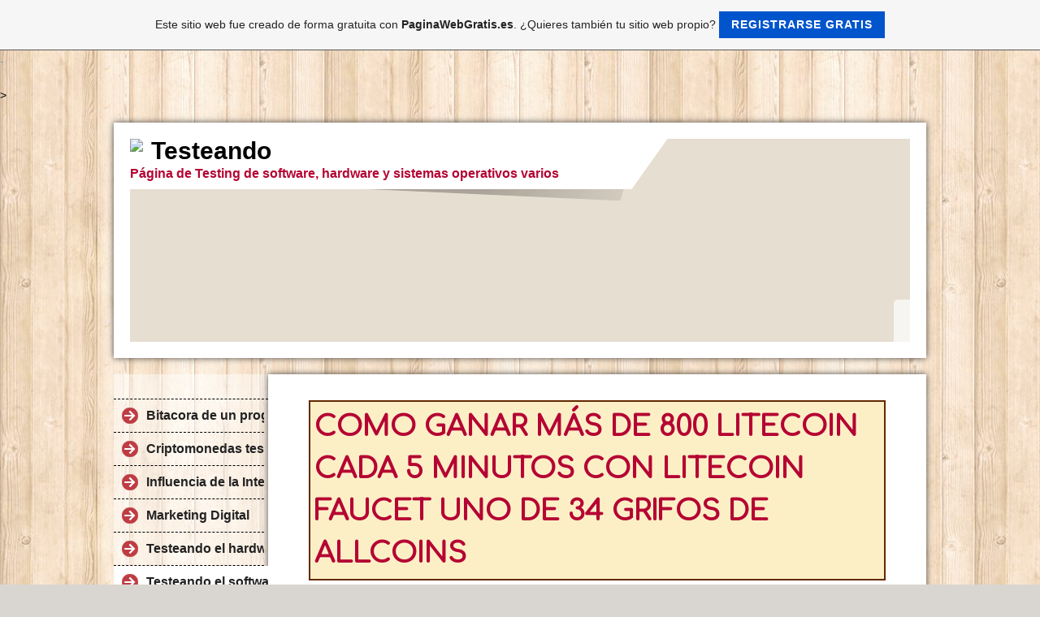

--- FILE ---
content_type: text/html; charset=ISO-8859-15
request_url: https://blog-di-prova.es.tl/Como-ganar-m%E1s-de-800-Litecoin-cada-5-minutos-con-Litecoin-Faucet-uno-de-34-grifos-de-AllCoins.htm
body_size: 11244
content:
    <!DOCTYPE html>    

<!--[if lt IE 7]> <html class="no-js lt-ie9 lt-ie8 lt-ie7" lang="es"> <![endif]-->
<!--[if IE 7]>    <html class="no-js lt-ie9 lt-ie8" lang="es"> <![endif]-->
<!--[if IE 8]>    <html class="no-js lt-ie9" lang="es"> <![endif]-->
<!--[if gt IE 8]><!--> <html lang="es"> <!--<![endif]-->
<head>
    <meta charset="utf-8" />
       <meta name="viewport" content="width=device-width, width=960" />
    <title>Testeando - Como ganar m&#225;s de 800 Litecoin cada 5 minutos con Litecoin Faucet uno de 34 grifos de AllCoins</title>
    <link rel="stylesheet" type="text/css" href="//theme.webme.com/designs/clean/css/default3.css" />
            <script type="text/javascript">
        var dateTimeOffset = new Date().getTimezoneOffset();
        
        function getElementsByClassNameLocalTimeWrapper() {
            return document.getElementsByClassName("localtime");
        }
        
        (function () {
            var onload = function () {
                var elementArray = new Array();
                
                if (document.getElementsByClassName) {
                    elementArray = getElementsByClassNameLocalTimeWrapper();
                } else {
                    var re = new RegExp('(^| )localtime( |$)');
                    var els = document.getElementsByTagName("*");
                    for (var i=0,j=els.length; i<j; i++) {
                        if (re.test(els[i].className))
                            elementArray.push(els[i]);
                    }
                }
                
                for (var i = 0; i < elementArray.length; i++) {    
                    var timeLocal = new Date(parseInt(elementArray[i].getAttribute("data-timestamp")));
                    var hour = timeLocal.getHours();
                    var ap = "am";
                    if (hour > 11) {
                        ap = "pm";
                    }
                    else if (hour > 12) {
                        hour = hour - 12;
                    }
                    
                    var string = elementArray[i].getAttribute("data-template");
                    string = string.replace("[Y]", timeLocal.getFullYear());
                    string = string.replace("[m]", ('0' + (timeLocal.getMonth() + 1)).slice(-2));
                    string = string.replace("[d]", ('0' + timeLocal.getDate()).slice(-2));
                    string = string.replace("[H]", ('0' + timeLocal.getHours()).slice(-2));
                    string = string.replace("[g]", ('0' + hour).slice(-2));
                    string = string.replace("[i]", ('0' + timeLocal.getMinutes()).slice(-2));
                    string = string.replace("[s]", ('0' + timeLocal.getSeconds()).slice(-2));
                    string = string.replace("[a]", ap);
                    elementArray[i].childNodes[0].nodeValue = string;
                }
            };
            
            if (window.addEventListener)
                window.addEventListener("DOMContentLoaded", onload);
            else if (window.attachEvent)
                window.attachEvent("onload", onload);
        })();
        </script><link rel="canonical" href="https://blog-di-prova.es.tl/Como-ganar-m%E1s-de-800-Litecoin-cada-5-minutos-con-Litecoin-Faucet-uno-de-34-grifos-de-AllCoins.htm" />
<link rel="icon" href="https://wtheme.webme.com/img/main/favicon.ico" type="image/x-icon">
<link rel="shortcut icon" type="image/x-icon" href="https://wtheme.webme.com/img/main/favicon.ico" />
<link type="image/x-icon" href="https://wtheme.webme.com/img/main/favicon.ico" />
<link href="https://wtheme.webme.com/img/main/ios_icons/apple-touch-icon.png" rel="apple-touch-icon" />
<link href="https://wtheme.webme.com/img/main/ios_icons/apple-touch-icon-76x76.png" rel="apple-touch-icon" sizes="76x76" />
<link href="https://wtheme.webme.com/img/main/ios_icons/apple-touch-icon-120x120.png" rel="apple-touch-icon" sizes="120x120" />
<link href="https://wtheme.webme.com/img/main/ios_icons/apple-touch-icon-152x152.png" rel="apple-touch-icon" sizes="152x152" />
<meta name="description" content="El testing de software verifica y valida que un programa funcione correctamente, buscando defectos y asegurando que cumpla con los requisitos funcionales y no funcionales. El testing de hardware comprueba el correcto funcionamiento de los componentes f&#237;sicos de un sistema, a menudo por ingenieros de producto o control de calidad especializados en dise&#241;o. Ambos testing son cruciales para la calidad del producto, la fiabilidad y la reducci&#243;n de costos a largo plazo. 
" />
<meta name="keywords" content="testeos, testing, software, hardware, Linux, Windows, seo, marketing, rese&#241;as, am&#225;lisis, pruebas" />
<meta name="robots" content="index,follow" />
<meta property="og:title" content="Testeando - Como ganar más de 800 Litecoin cada 5 minutos con Litecoin Faucet uno de 34 grifos de AllCoins" />
<meta property="og:image" content="https://theme.webme.com/designs/clean/screen.jpg" />
<meta name="B401B543" content="5415a1b662e89ddebdfac1c5e9b98701" />

<meta name="conexoo_verification" content="cf6682eeb759644c7df98921eb1efd304a115ac9eaeaf687f0703804d6e88a2656a0c0fa6990d902ad35abeef710a9129d3523298961d3d97467653b9572df0f"/>


<meta name="verify-getalink" content="verify-getalink-3618"/>

<meta name="linkwatcher-verification" content="linkwatcher-verify-cbhtt53nwki" />

<meta name="conexoo_verification" content="de18047ad6b090ee2b308cc520b2755dd547c878978c577726c1fcf1757ff204939e4ab89ec881a2fa171148ec21178d04cb1153d0b3abefe610679774d8d371">


<meta content='guestpostlinks-verification-code-12345' name='guestpostlinks-verification'/>

<meta name="msvalidate.01" content="BCD493152674B3FF55371038534A78FF" />

<meta name="google-site-verification" content="F-76D19h_qkQyEp--UtP1zQKkMNu6TqLg7J1TmP-4qk" />

<!-- Google tag (gtag.js) -->
<script async src="https://www.googletagmanager.com/gtag/js?id=G-EJ5LX6DEXF"></script>
<script>
  window.dataLayer = window.dataLayer || [];
  function gtag(){dataLayer.push(arguments);}
  gtag('js', new Date());

  gtag('config', 'G-EJ5LX6DEXF');
</script><script>
    function WebmeLoadAdsScript() {

    }
</script><script>
    document.addEventListener('DOMContentLoaded', function() {
        WebmeLoadAdsScript();
        window.dispatchEvent(new Event('CookieScriptNone'));
    });
</script>    <style type="text/css">
    #content {
        min-width: 810px;
        min-height: 600px;        
    }
        #header-image {
        background-image: url('//img.webme.com/pic/b/blog-di-prova/argentina-landscapes-1500x451.jpg');
    }
        #masthead #header-image {
        height: 250px;
    }
        #secondmenu a, #access a, #access li > b, #secondmenu li > b {
        background-image: url('//theme.webme.com/designs/clean/arrows/red.png');
    }
    
    #secondmenu li > b {
        color: #333333;
        display: block;
        line-height: 40px;
        padding: 0 35px 0 40px;
        text-decoration: none;
        background-repeat: no-repeat;
        background-position: 10px 50%;
    }
        #access li:hover > a,
    #access li > b:hover,
    #access a:focus {
        background-image: url('//theme.webme.com/designs/clean/arrows/red_down.png');
    }    
    #access .active > a {
        background-image: url('//theme.webme.com/designs/clean/arrows/red_down.png');
    }
    
    #access li > b {
        color: #333333;
        display: block;
        letter-spacing: 1px;
        line-height: 47px;
        margin-bottom: 12px;
        padding: 0 35px 0 50px;
        text-decoration: none;
        text-transform: uppercase;
        background-repeat: no-repeat;
        background-position: 20px 50%;
    }
    
       
    body {
        background-image: url('//theme.webme.com/designs/globals/background/wood2.jpg');
    } 
            </style>    
</head>
<body class="navigation">
<style>
element.style {
}
#secondmenu ul ul li a {
    font-size: 14px;
    background-image: none;
    line-height: 25px;
    font-weight: bold;
}
</style>


<head><a href="https://blog-di-prova.es.tl/?txjB31-72957c">.</a></head>

<body>
<!-- Go to www.addthis.com/dashboard to customize your tools --> <script type="text/javascript" src="//s7.addthis.com/js/300/addthis_widget.js#pubid=ra-5a283a16cd259996"></script>
</body>


<style>
table{
  border-collapse: separate;
  border-spacing: 1em 0.5em;
  width: 250px;
</style>

<p><head>
<link href='https://fonts.googleapis.com/css?family=Comfortaa' rel='stylesheet' type='text/css'>
 </head> 
<p>
<style type="text/css">
body { font-family:Verdana, Arial ; font-size:14px;; font-style:none; color:#000 ; text-decoration:none; }
</style> <p>
<p><style type="text/css">
h1, h1 a {
    font-size: 35px;
    line-height: 1.5em;
    color: #B50433;
    font-weight: bold;
    font-family: comfortaa, verdana;
    text-transform: uppercase;
    border: 2px solid #642800;
    background:#FCEFC6;
    padding: 5px;
}
<p>
element.style {
}
#secondmenu a {
    color: #222;
    display: block;
    font-weight: 600;
    line-height: 40px;
    padding: 0 35px 0 40px;
    text-decoration: none;
    background-image: url(https://theme.webme.com/designs/clean/arrows/red.png) no-repeat scroll 10px center transparent;
}

<style type="text/css"> 

#toc {
    top: 0px;
    left: 0px;
    height: 100%;
    position: fixed;
    background: #333;
    box-shadow: inset -5px 0 5px 0px #000;
    width: 150px;
    padding-top: 20px;
    color: #fff;
}

#toc ul {
    margin: 0;
    padding: 0;
    list-style: none;
}

#toc li {
    padding: 5px 10px;
}

#toc a {
    color: #fff;
    text-decoration: none;
    display: block;
}

#toc .toc-h2 {
    padding-left: 10px;
}

#toc .toc-h3 {
    padding-left: 20px;
}

#toc .toc-active {
    background: #336699;
    box-shadow: inset -5px 0px 10px -5px #000;
}

</style>



<style type="text/css">
<div id="post-toc"><data:post.body/></div>
</style>

<style type="text/css">
h2, h2 a  {
    font-size: 25px;
    font-weight: 600;   
    box-shadow: none;    
}
h3, h3 a  {
    font-size: 19px;
    font-weight: 600;       
}
</style>>



<style type="text/css">
$('#toc').toc({
    'selectors': 'h1,h2,h3', //elements to use as headings
    'container': 'body', //element to find all selectors in
    'smoothScrolling': true, //enable or disable smooth scrolling on click
    'prefix': 'toc', //prefix for anchor tags and class names
    'onHighlight': function(el) {}, //called when a new section is highlighted 
    'highlightOnScroll': true, //add class to heading that is currently in focus
    'highlightOffset': 100, //offset to trigger the next headline
    'anchorName': function(i, heading, prefix) { //custom function for anchor name
        return prefix+i;
    },
    'headerText': function(i, heading, $heading) { //custom function building the header-item text
        return $heading.text();
    },
'itemClass': function(i, heading, $heading, prefix) { // custom function for item class
  return $heading[0].tagName.toLowerCase();
}
});
</style>


<style>
element.style {
}
#access a {
font-weight: bold;
font-size: 15px;
}
</style>

<style>
element.style {
}
#access ul ul a {
width: 810px;
}
</style>


<style>
element.style {
}
#access ul ul a {
text-transform: none;
font-weight: 600;
}
</style>

<script async defer data-pin-hover="true" data-pin-tall="true" data-pin-round="true" src="//assets.pinterest.com/js/pinit.js"></script>

<style>
#secondmenu ul ul li a {
    font-size: 14px !important;
    background-image: none;
    line-height: 25px;
    color: #002EFC;
</style>

<center><style>
a.socials {
display: inline-block;
margin-right: 0;
text-align: left;
text-indent: -9999px;
}
a.socials {
background-position: left bottom !important;
height: 34px;
width: 34px;
}

a.socials:hover {
background-position: left top !important;
}

a.facebook {
background: url("https://img.webme.com/pic/d/design-adri/facebook.png") no-repeat scroll 0 0 transparent;
}
a.rss {
background: url("https://img.webme.com/pic/d/design-adri/rss.png") no-repeat scroll 0 0 transparent;
}
a.delicious {
background: url("https://img.webme.com/pic/d/design-adri/delicious.png") no-repeat scroll 0 0 transparent;
}
a.flickr {
background: url("https://img.webme.com/pic/d/design-adri/flickr.png") no-repeat scroll 0 0 transparent;
}
a.stumble {
background: url("https://img.webme.com/pic/d/design-adri/stumble.png") no-repeat scroll 0 0 transparent;
}
a.vimeo {
background: url("https://img.webme.com/pic/d/design-adri/vimeo.png") no-repeat scroll 0 0 transparent;
}
a.youtube {
background: url("https://img.webme.com/pic/d/design-adri/youtube.png") no-repeat scroll 0 0 transparent;
}
a.twitter {
background: url("https://img.webme.com/pic/d/design-adri/twitter.png") no-repeat scroll 0 0 transparent;
}
a.linkedin {
background: url("https://img.webme.com/pic/d/design-adri/linkedin.png") no-repeat scroll 0 0 transparent;
}
a.skype {
background: url("https://img.webme.com/pic/d/design-adri/skype.png") no-repeat scroll 0 0 transparent;
}
a.lastfm {
background: url("https://img.webme.com/pic/d/design-adri/lastfm.png") no-repeat scroll 0 0 transparent;
}
a.myspace {
background: url("https://img.webme.com/pic/d/design-adri/myspace.png") no-repeat scroll 0 0 transparent;
}
a.tumblr {
background: url("https://img.webme.com/pic/d/design-adri/tumblr.png") no-repeat scroll 0 0 transparent;
}
a.digg {
background: url("https://img.webme.com/pic/d/design-adri/digg.png") no-repeat scroll 0 0 transparent;
}
a.quora {
background: url("https://img.webme.com/pic/d/design-adri/quora.png") no-repeat scroll 0 0 transparent;
}
a.dribble {
background: url("https://img.webme.com/pic/d/design-adri/dribble.png") no-repeat scroll 0 0 transparent;
}
a.forrst {
background: url("https://img.webme.com/pic/d/design-adri/forrst.png") no-repeat scroll 0 0 transparent;
}
a.google {
background: url("https://img.webme.com/pic/d/design-adri/google.png") no-repeat scroll 0 0 transparent;
}
a.ember {
background: url("https://img.webme.com/pic/d/design-adri/ember.png") no-repeat scroll 0 0 transparent;
}
a.pinterest {
background: url("https://img.webme.com/pic/d/design-adri/pinterest.png") no-repeat scroll 0 0 transparent;
}
a.bookmark {
background: url("https://img.webme.com/pic/d/design-adri/bookmark.png") no-repeat scroll 0 0 transparent;
}
</style></center>    <div id="stage">
        <div id="masthead">
            <div id="inner-masthead">
                <div id="claim">
                    <div id="inner-claim">
                        <img class="logo" src="//img.webme.com/pic/b/blog-di-prova/film-books-200x200.png">                        <div class="site-title">Testeando</div>
                        <div class="site-description">P&#225;gina de Testing de software, hardware y sistemas operativos varios</div>
                    </div>
                </div>
                <div id="header-image">
                </div>
                                <div id="likeButton">
                    <div id="fb-root"></div>
<script async defer crossorigin="anonymous" src="https://connect.facebook.net/en_US/sdk.js#xfbml=1&version=v11.0&appId=339062219495910"></script>
<div class="fb-like" data-href="http%3A%2F%2Fblog-di-prova.es.tl" data-width="120" data-layout="button_count" data-action="like" data-size="small" data-share="false" ></div>                </div>
                            </div>
        </div>

        
    
        <div id="container">
   
            <div id="secondmenu">
                <ul>
                
<li class=""><a href="/Bitacora-de-un-programador-Introduccion-al-lenguaje-de-programacion.htm">Bitacora de un programador Introduccion al lenguaje de programacion</a></li>
                    
<li class=""><a href="/Criptomonedas-testeos-de-plataformas-y-monederos.htm">Criptomonedas testeos de plataformas y monederos</a></li>
                    
<li class=""><a href="/Influencia-de-la-Inteligencia-Artificial-en-el-gaming.htm">Influencia de la Inteligencia Artificial en el gaming</a></li>
                    
<li class=""><a href="/Marketing-Digital.htm">Marketing Digital</a></li>
                    
<li class=""><a href="/Testeando-el-hardware-del-PC.htm">Testeando el hardware del PC</a></li>
                    
<li class="active"><a href="/Testeando-el-software-del-PC.htm">Testeando el software del PC</a></li>
                    <ul>
                            <li>
                            <a href="/Coinrun-como-ganar-39-satoshi-cada-10-minutos.htm">Coinrun como ganar 39 satoshi cada 10 minutos</a>
                            </li>                        

                            <li>
                            <a href="/AllCoins-excelente-p%E1gina-multiplataforma-para-ganar-criptomonedas.htm">AllCoins excelente p&#225;gina multiplataforma para ganar criptomonedas</a>
                            </li>                        

                            <li id="checked_menu">
                            <a href="/Como-ganar-m%E1s-de-800-Litecoin-cada-5-minutos-con-Litecoin-Faucet-uno-de-34-grifos-de-AllCoins.htm">Como ganar m&#225;s de 800 Litecoin cada 5 minutos con Litecoin Faucet uno de 34 grifos de AllCoins</a>
                            </li>                        

                            <li>
                            <a href="/Los-mejores-programas-gratis-como-alternativa-a-Microsoft-Office.htm">Los mejores programas gratis como alternativa a Microsoft Office</a>
                            </li>                        
</ul>

<li class=""><a href="/Testeando-juegos-para-Linux%2C-Windows-y-Android.htm">Testeando juegos para Linux, Windows y Android</a></li>
                    
<li class=""><a href="/Ganar-dinero-con-paginas-que-requieren-de-una-inversi%F3n-inicial-.-.htm">Ganar dinero con paginas que requieren de una inversi&#243;n inicial.</a></li>
                    
<li class=""><a href="/Guias-%26-Tutoriales-PWG.htm">Guias & Tutoriales PWG</a></li>
                    
<li class=""><a href="/Monederos-y-microwallets.htm">Monederos y microwallets</a></li>
                    
<li class=""><a href="/Plataformas-de-Blogging.htm">Plataformas de Blogging</a></li>
                    
<li class=""><a href="/Procesadores-de-Pago.htm">Procesadores de Pago</a></li>
                    
<li class=""><a href="/Testeos-de-software%2C-criptomonedas%2C-descargas%2C-pruebas-y-mucho-mas-.-.htm">Testeos de software, criptomonedas, descargas, pruebas y mucho mas.</a></li>
                    
<li class=""><a href="/Referidos%2C-Acortadres%2C-GPT%2C-PTR-y-PTC-las-mejores-p%E1ginas.htm">Referidos, Acortadres, GPT, PTR y PTC las mejores p&#225;ginas</a></li>
                    
<li class=""><a href="/De-Todo-un-Poco.htm">De Todo un Poco</a></li>
                    
<li class=""><a href="/Galer%EDa/index.htm">Galer&#237;a</a></li>
                    
<li class=""><a href="/Trading-%26-Exchanges.htm">Trading & Exchanges</a></li>
                    
<li class=""><a href="/Contacto.htm">Contacto</a></li>
                    
<li class=""><a href="/Como-ganar-132-euros-por-escribir-un-post-con-SeedingUp.htm">Como ganar 132 euros por escribir un post con SeedingUp</a></li>
                    
<li class=""><a href="/Profesionales-de-la-estafa%2C-p%E1ginas-%5BSCAM%5D.htm">Profesionales de la estafa, p&#225;ginas [SCAM]</a></li>
                    
<li class=""><a href="/Why-choose-Rento-as-a-platform-for-the-shared-global-economy.htm">Why choose Rento as a platform for the shared global economy</a></li>
                    
<li class=""><a href="/Blockchain-manual.htm">Blockchain manual</a></li>
                    
<li class=""><a href="/Atomic-Wallet.htm">Atomic Wallet</a></li>
                    
<li class=""><a href="/Stellar.htm">Stellar</a></li>
                    
<li class=""><a href="/Robee-Airdrop.htm">Robee Airdrop</a></li>
                    
<li class=""><a href="/airdrop-p2p-b2b.htm">airdrop p2p b2b</a></li>
                    
<li class=""><a href="/Airdrop-Initiative-Q.htm">Airdrop Initiative Q</a></li>
                    
<li class=""><a href="/S_PAY-airdrop.htm">S-PAY airdrop</a></li>
                    
<li class=""><a href="/Iniciar-Windows-10-en-modo-provisorio.htm">Iniciar Windows 10 en modo provisorio</a></li>
                    
<li class=""><a href="/Tutorial-paso-a-paso-para-depositar-y-enviar-dinero-desde-una-billetera-de-papel-de-Ethereum.htm">Tutorial paso a paso para depositar y enviar dinero desde una billetera de papel de Ethereum</a></li>
                    
<li class=""><a href="/Las-mejores-faucets.htm">Las mejores faucets</a></li>
                    
<li class=""><a href="/Steemit.htm">Steemit</a></li>
                    
<li class=""><a href="/Steemit-popular-tags.htm">Steemit popular tags</a></li>
                    
<li class=""><a href="/Mellows-Ads.htm">Mellows Ads</a></li>
                    
<li class=""><a href="/MyEtherWallet.htm">MyEtherWallet</a></li>
                    
<li class=""><a href="/Prevent-Blogger-from-Redirecting-to-Country_Specific-Domains.htm">Prevent Blogger from Redirecting to Country-Specific Domains</a></li>
                    
<li class=""><a href="/Markdown-formatear-textos.htm">Markdown formatear textos</a></li>
                    
<li class=""><a href="/BitTube%2C-una-plataforma-para-ganar-criptomonedas-Coin-Gratis.htm">BitTube, una plataforma para ganar criptomonedas Coin Gratis</a></li>
                    
<li class=""><a href="/Presentando-DTube-d--una-plataforma-descentralizada-de-v%EDdeo-usando-STEEM-e-IPFS-.--PARTE-I.htm">Presentando DTube: una plataforma descentralizada de v&#237;deo usando STEEM e IPFS. PARTE I</a></li>
                    
<li class=""><a href="/BitTubers-gu%EDa.htm">BitTubers gu&#237;a</a></li>
                    
<li class=""><a href="/Bittube-airtime-extension-que-es-y-como-funciona-.--.--.-.htm">Bittube airtime extension que es y como funciona...</a></li>
                    
<li class=""><a href="/Metamask-guia-completa.htm">Metamask guia completa</a></li>
                    
<li class=""><a href="/Como-ganar-tokens-gratuitos-con-CryptoSoul-y-retirarlos-inmediatamente.htm">Como ganar tokens gratuitos con CryptoSoul y retirarlos inmediatamente</a></li>
                    
<li class=""><a href="/Cannabis-Crypto.htm">Cannabis Crypto</a></li>
                    
<li class=""><a href="/Como-ganar-con-CryptoTrads-faucet-multiplataforma.htm">Como ganar con CryptoTrads faucet multiplataforma</a></li>
                    
<li class=""><a href="/Gana-tokens-gratis-con-Medooza.htm">Gana tokens gratis con Medooza</a></li>
                    
<li class=""><a href="/Steemit-banner-animados-para-tus-posts.htm">Steemit banner animados para tus posts</a></li>
                    
<li class=""><a href="/Manual-de-Photo-Filtre-%F3ptimo-editor-de-im%E1genes-gratuito.htm">Manual de Photo Filtre &#243;ptimo editor de im&#225;genes gratuito</a></li>
                    
<li class=""><a href="/Verificaci%F3n-de-privacidad-en-Google.htm">Verificaci&#243;n de privacidad en Google</a></li>
                    
<li class=""><a href="/Publish0-te-paga-no-solo-por-publicar-sino-tambien-por-leer.htm">Publish0 te paga no solo por publicar sino tambien por leer</a></li>
                    
<li class=""><a href="/Uphold-l%EDmites-para-agregar-y-retirar-fondos.htm">Uphold l&#237;mites para agregar y retirar fondos</a></li>
                    
<li class=""><a href="/Biodiversidad-por-pa%EDs.htm">Biodiversidad por pa&#237;s</a></li>
                    
<li class=""><a href="/Por-qu-e2--estas-7-plantas-son-consideradas-sagradas-en-el-mundo--k1-y-qu-e2--propiedades-se-les-atribuyen-k2-.htm">Por qu&#233; estas 7 plantas son consideradas sagradas en el mundo (y qu&#233; propiedades se les atribuyen)</a></li>
                    
                </ul>
            </div>
        
            <div id="content">
            
                <div id="main">
                    <h1>Como ganar m&#225;s de 800 Litecoin cada 5 minutos con Litecoin Faucet uno de 34 grifos de AllCoins</h1>
                    <div>AllCoins es sin duda alguna la faucet del momento. Decidida a romper el mercado aprovechando la fase de estancamiento de las criptomedas despu&aacute;s de la notable baja del 15 de diciembre pasado, se ha lanzado al ruedo con bien 34 distintas criptomonedas.<br />
<br />
Pero ah&igrave; no termina todo: paga autom&aacute;ticamente (en mi caso a FaucetHub) y lo m&aacute;s notable es el excelente rendimiento.<br />
<br />
Pero para hacer un ejemplo no hay nada mejor que hacer una comparaci&oacute;n. Y en este caso la hacemos con Moon Litecoin una de las faucets del grupo Moon considerada por gran parte de los usuarios como una de las que mejor paga.<br />
<br />
Vean atentamente las im&aacute;genes siguientes:<br />
&nbsp;</div>
<div style="text-align: center;"><img src="//img.webme.com/pic/b/blog-di-prova/Moon-LiteCoin-Litecoin-Claim-retiro-cada-5-minutos.jpg" width="700" height="465" alt="" /></div>
<div style="text-align: center;"><img src="//img.webme.com/pic/b/blog-di-prova/AllCoins-Litecoin-Claim-retiro-cada-5-minutos.jpg" width="700" height="465" alt="" /></div>
<br />
<br />
<div>Estamos hablando de <strong><span style="color: rgb(255, 0, 255);">106 Litecoins</span></strong> de MoonLitecoin por un claim de 5 minutos contra <span style="color: rgb(255, 0, 255);"><strong>815 Litecoins</strong></span> de la faucet de AllCoins en el mismo per&iacute;odo de tiempo.&nbsp;<br />
<br />
Que dicho sea de paso van aumentando de a poco.<br />
<br />
Lo remarco en rojo porque la diferencia es abismal.<br />
<br />
<strong>Donde est&aacute; la trampa?</strong><br />
<br />
En ning&uacute;n lado. Debemos solo estar m&aacute;s atentos a los tiempos. <br />
<br />
Lo explico: mientras en Moon Litecoin (ya que estamos haciendo su ejemplo) el contador sigue adelante generando Litecoins (m&aacute;s lentamente en rigor de verdad) pasados los 5 minutos aunque no hayamos hecho el reclamo, en la faucet de AllCoins no es as&iacute;: en esta &uacute;ltima el&nbsp;contador se detiene a los 300 segundos (5 minutos) y no sigue adelante.<br />
<br />
Por esta raz&oacute;n<strong> tenemos que estar atentos </strong>y tratar de ser <strong>precisos con las llamadas</strong>.<br />
<br />
Creo que la ganancia lo justifica. Hablamos del <strong>668% m&aacute;s de ganancia</strong> en una faucet que otra. Sin ning&uacute;n tipo de riesgo.<br />
<br />
Pero por sobre todo y si esto fuera poco<strong> AllCoins paga</strong>. En forma autom&aacute;tica. Todos los comprobantes de pago recibidos est&aacute;n en esta p&aacute;gina (aunque en este caso son BCH y no LTC, &eacute;stos &uacute;ltimos todav&iacute;a no los he cargado):</div>
<div style="text-align: center;"><strong><br />
https://blog-di-prova.es.tl/AllCoins-excelente-p%E1gina-multiplataforma-para-ganar-todo-tipo-de-criptomonedas-.-.htm<br />
<br type="_moz" />
</strong></div>
<div>Si est&aacute;s interesado en registrarte y esta noticia te ha sido &uacute;til puedes hacerlo desde este enlace:<br />
&nbsp;</div>
<div style="text-align: center;"><strong><span style="color: rgb(255, 0, 255);">https://allcoins.pw/?ref=172269&nbsp;</span></strong></div>
Por &uacute;ltimo si alguno todav&iacute;a no conoce a FaucetHub (algo sumamente raro) o todav&iacute;a no se ha inscripto pueden clicar en el siguiente banner para hacerlo:
<p>&nbsp;</p>
<p align="center"><a href="http://faucethub.io/r/53699421"><img src="http://faucethub.io/assets/img/banners/2.gif" alt="" /><br />
</a></p>
<p align="center">&nbsp;</p>
<div style="text-align: -webkit-center;"><span style="text-align: start; background-color: rgb(255, 255, 255);"><br />
</span></div>
<div style="text-align: left;"><span style="text-align: start; background-color: rgb(255, 255, 255);">En&nbsp;</span><strong style="border: 0px; font-family: Verdana, Arial; font-size: 14px; margin: 0px; outline: 0px; padding: 0px; vertical-align: baseline; text-align: start; background-color: rgb(255, 255, 255);"><a href="https://www.facebook.com/Los-m%C3%A9todos-m%C3%A1s-rentables-para-ganar-dinero-por-Internet-770526213287816/?modal=admin_todo_tour" style="border: 0px; font-family: inherit; font-style: inherit; font-weight: inherit; margin: 0px; outline: 0px; padding: 0px; vertical-align: baseline; color: rgb(25, 130, 209); text-decoration-line: none;">esta p&aacute;gina de Facebook</a></strong><span style="font-family: Verdana, Arial; font-size: 14px; text-align: start; background-color: rgb(255, 255, 255);">&nbsp;encuentran todos mis posteos y otros relativos al tema Ganar Dinero en Internet con las Criptomonedas y otras formas.</span></div>
<p>&nbsp;</p>
<p style="text-align: left;"><span style="font-family: Verdana, Arial; font-size: 14px; text-align: start; background-color: rgb(255, 255, 255);">Los enlaces a esta p&aacute;gina son advertidos por Facebook con la leyenda:&nbsp;</span><br style="font-family: Verdana, Arial; font-size: 14px; text-align: start; background-color: rgb(255, 255, 255);" />
<span style="font-family: Verdana, Arial; font-size: 14px; text-align: start; background-color: rgb(255, 255, 255);">bitly.com</span></p>
<div style="border: 0px; font-family: Verdana, Arial; font-size: 14px; margin: 0px; outline: 0px; padding: 0px; vertical-align: baseline; background-color: rgb(255, 255, 255);">Warning! | There might be a problem with the requested link</div>
<div class="_5pbx userContent _3576" data-ft="{&quot;tn&quot;:&quot;K&quot;}" id="js_n7" style="border: 0px; font-family: Verdana, Arial; font-size: 14px; margin: 0px; outline: 0px; padding: 0px; vertical-align: baseline; background-color: rgb(255, 255, 255);">
<div id="id_5c57684d512ca6477276304" class="text_exposed_root" style="border: 0px; font-family: inherit; font-style: inherit; font-weight: inherit; margin: 0px; outline: 0px; padding: 0px; vertical-align: baseline;">&nbsp;</div>
</div>
<div class="_3x-2" data-ft="{&quot;tn&quot;:&quot;H&quot;}" style="border: 0px; font-family: Verdana, Arial; font-size: 14px; margin: 0px; outline: 0px; padding: 0px; vertical-align: baseline; background-color: rgb(255, 255, 255);">
<div data-ft="{&quot;tn&quot;:&quot;H&quot;}" style="border: 0px; font-family: inherit; font-style: inherit; font-weight: inherit; margin: 0px; outline: 0px; padding: 0px; vertical-align: baseline;">
<div class="mtm" style="border: 0px; font-family: inherit; font-style: inherit; font-weight: inherit; margin: 0px; outline: 0px; padding: 0px; vertical-align: baseline;">
<div id="u_2i_8" class="_6m2 _1zpr clearfix _dcs _4_w4 _5cwb _23bq _2bf7 _64lx _3eqz _20pq _3eqw _2rk1" data-ft="{&quot;tn&quot;:&quot;H&quot;}" style="border: 0px; font-family: inherit; font-style: inherit; font-weight: inherit; margin: 0px; outline: 0px; padding: 0px; vertical-align: baseline;">
<div class="clearfix _2r3x" style="border: 0px; font-family: inherit; font-style: inherit; font-weight: inherit; margin: 0px; outline: 0px; padding: 0px; vertical-align: baseline;">
<div class="lfloat _ohe" style="border: 0px; font-family: inherit; font-style: inherit; font-weight: inherit; margin: 0px; outline: 0px; padding: 0px; vertical-align: baseline;"><span class="_3m6-" style="border: 0px; font-family: inherit; font-style: inherit; font-weight: inherit; margin: 0px; outline: 0px; padding: 0px; vertical-align: baseline;">
<div class="_6ks" style="border: 0px; font-family: inherit; font-style: inherit; font-weight: inherit; margin: 0px; outline: 0px; padding: 0px; vertical-align: baseline;">
<div class="_6l- __c_" style="border: 0px; font-family: inherit; font-style: inherit; font-weight: inherit; margin: 0px; outline: 0px; padding: 0px; vertical-align: baseline;">
<div class="uiScaledImageContainer _6m5 fbStoryAttachmentImage" style="border: 0px; font-family: inherit; font-style: inherit; font-weight: inherit; margin: 0px; outline: 0px; padding: 0px; vertical-align: baseline; width: 158px; height: 158px; text-align: center;"><a href="https://l.facebook.com/l.php?u=https%3A%2F%2Fbit.ly%2F2RtcxuE%3Ffbclid%3DIwAR3swS7EaOUdy2g2dphfa_IgzV1jveGCrQaguatDi7QjhHPhUTbJZ1lG5S0&amp;h=[base64]" tabindex="-1" target="_blank" rel="noopener nofollow" data-lynx-mode="async" style="border: 0px; font-family: inherit; font-style: inherit; font-weight: inherit; margin: 0px; outline: 0px; padding: 0px; vertical-align: baseline; color: rgb(25, 130, 209); text-decoration-line: none;"><img class="scaledImageFitWidth img" src="https://external.fbhi3-1.fna.fbcdn.net/safe_image.php?d=AQCcB3A8iEcU9p5L&amp;w=160&amp;h=160&amp;url=https%3A%2F%2Fbitly.com%2Fs%2Fv468%2Fgraphics%2Fbitly_warning_hand.png&amp;cfs=1&amp;upscale=1&amp;fallback=news_d_placeholder_publisher_square&amp;_nc_hash=AQCcBVTHT3OOwRBH" aria-label="Tidak ada teks alternatif otomatis yang tersedia." width="100" height="100" alt="" style="max-width: 97%; border: 0px;" /></a></div>
</div>
</div>
</span></div>
<div class="_42ef" style="border: 0px; font-family: inherit; font-style: inherit; font-weight: inherit; margin: 0px; outline: 0px; padding: 0px; vertical-align: baseline;"><span class="_3c21" style="border: 0px; font-family: inherit; font-style: inherit; font-weight: inherit; margin: 0px; outline: 0px; padding: 0px; vertical-align: baseline;">
<div class="_3ekx _29_4" style="border: 0px; font-family: inherit; font-style: inherit; font-weight: inherit; margin: 0px; outline: 0px; padding: 0px; vertical-align: baseline;">
<div class="_6m3 _--6" style="border: 0px; font-family: inherit; font-style: inherit; font-weight: inherit; margin: 0px; outline: 0px; padding: 0px; vertical-align: baseline;">
<div class="_3n1k" style="border: 0px; font-family: inherit; font-style: inherit; font-weight: inherit; margin: 0px; outline: 0px; padding: 0px; vertical-align: baseline;">
<div class="mbs _6m6 _2cnj _5s6c" style="border: 0px; font-family: inherit; font-style: inherit; font-weight: inherit; margin: 0px; outline: 0px; padding: 0px; vertical-align: baseline;">Son enlaces a esta p&aacute;gina, por lo tanto pueden ir tranquilos. Tal vez a Facebook le resulta antip&aacute;tico&nbsp;<strong style="border: 0px; font-family: inherit; font-style: inherit; margin: 0px; outline: 0px; padding: 0px; vertical-align: baseline;">Bit.ly</strong>&nbsp;ya que los enlaces est&aacute;n acortados para reducir su longitud.<br />
<br />
Por otro lado Bit.ly ni siquiera paga por acortar.</div>
</div>
</div>
</div>
</span></div>
</div>
</div>
</div>
</div>
</div>
                </div>
                
                <div id="sidebar">
                    
                    <div class="widget">
                        
                    </div>
                    
                </div>
            
            </div>
            
        </div>
        
        <div id="footer">
            <ul>
            <li>&#161;Hoy hab&#237;a/n 2 visitantes (3 clics a subp&#225;ginas) en &#233;sta p&#225;gina!</li>            </ul>
        </div>
    </div>
<a data-pin-do="embedBoard" data-pin-lang="it" data-pin-board-width="1200" data-pin-scale-height="240" data-pin-scale-width="115" href="https://es.pinterest.com/hugorep/argentina-discovery/"></a>

<script id="_wau4p1">var _wau = _wau || []; _wau.push(["dynamic", "74mq0i809i", "4p1", "c4302bffffff", "small"]);</script><script async src="//waust.at/d.js"></script>


<!-- Default Statcounter code for Testeando
https://blog-di-prova.es.tl -->
<script type="text/javascript">
var sc_project=11935510; 
var sc_invisible=1; 
var sc_security="f7d7eae2"; 
</script>
<script type="text/javascript"
src="https://www.statcounter.com/counter/counter.js"
async></script>
<noscript><div class="statcounter"><a title="Web Analytics"
href="https://statcounter.com/" target="_blank"><img
class="statcounter"
src="https://c.statcounter.com/11935510/0/f7d7eae2/1/"
alt="Web Analytics"></a></div></noscript>
<!-- End of Statcounter Code --><a id="selfpromotionOverlay" href="https://www.paginawebgratis.es/?c=4000&amp;utm_source=selfpromotion&amp;utm_campaign=overlay&amp;utm_medium=footer" target="_blank" rel="nofollow">
    Este sitio web fue creado de forma gratuita con <b>PaginaWebGratis.es</b>. ¿Quieres también tu sitio web propio?

    <div class="btn btn-1">Registrarse gratis</div>

</a>
<style>
    body {
        padding-top: 124px;
    }
    #forFixedElement {
        top: 124px;
    }
    @media (min-width: 365px) {
        body {
            padding-top: 103px;
        }
        #forFixedElement {
            top: 103px;
        }
    }
    @media (min-width: 513px) {
        body {
            padding-top: 82px;
        }
        #forFixedElement {
            top: 82px;
        }
    }
    @media (min-width: 936px) {
        body {
            padding-top: 61px;
        }
        #forFixedElement {
            top: 61px;
        }
    }

    /* General button style */
    #selfpromotionOverlay .btn {
        border: none;
        font-size: inherit;
        color: inherit;
        background: none;
        cursor: pointer;
        padding: 6px 15px;
        display: inline-block;
        text-transform: uppercase;
        letter-spacing: 1px;
        font-weight: 700;
        outline: none;
        position: relative;
        -webkit-transition: all 0.3s;
        -moz-transition: all 0.3s;
        transition: all 0.3s;
        margin: 0px;
    }

    /* Button 1 */
    #selfpromotionOverlay .btn-1, #selfpromotionOverlay .btn-1:visited {
        background: rgb(0, 85, 204);
        color: #fff;
    }

    #selfpromotionOverlay .btn-1:hover {
        background: #2980b9;
    }

    #selfpromotionOverlay .btn-1:active {
        background: #2980b9;
        top: 2px;
    }

    #selfpromotionOverlay {
        font: 400 12px/1.8 "Open Sans", Verdana, sans-serif;
        text-align: center;
        opacity: 1;
        transition: opacity 1s ease;
        position: fixed;
        overflow: hidden;
        box-sizing: border-box;
        font-size: 14px;
        text-decoration: none;
        line-height: 1.5em;
        flex-wrap: nowrap;
        z-index: 5000;
        padding: 14px;
        width: 100%;
        left: 0;
        right: 0;
        top: 0;
        color: rgb(35,35,35);
        background-color: rgb(246,246,246);
        border-bottom: 1px solid #5a5a5a;
    }

    #selfpromotionOverlay:hover {
        background: white;
        text-decoration: none;
    }
</style>    
</body>
</html>


--- FILE ---
content_type: text/javascript;charset=UTF-8
request_url: https://whos.amung.us/pingjs/?k=74mq0i809i&t=Testeando%20-%20Como%20ganar%20m%C3%A1s%20de%20800%20Litecoin%20cada%205%20minutos%20con%20Litecoin%20Faucet%20un&c=d&x=https%3A%2F%2Fblog-di-prova.es.tl%2FComo-ganar-m%25E1s-de-800-Litecoin-cada-5-minutos-con-Litecoin-Faucet-uno-de-34-grifos-de-AllCoins.htm&y=&a=0&v=27&r=1997
body_size: -49
content:
WAU_r_d('1','74mq0i809i',0);

--- FILE ---
content_type: application/javascript
request_url: https://t.dtscout.com/pv/?_a=v&_h=blog-di-prova.es.tl&_ss=1klo45410w&_pv=1&_ls=0&_u1=1&_u3=1&_cc=us&_pl=d&_cbid=6gh5&_cb=_dtspv.c
body_size: -283
content:
try{_dtspv.c({"b":"chrome@131"},'6gh5');}catch(e){}